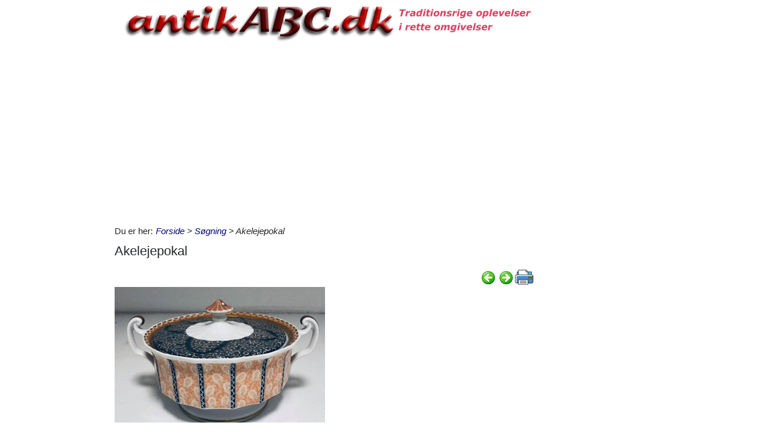

--- FILE ---
content_type: text/html; charset=utf-8
request_url: https://www.antikabc.dk/Itempages/itemview.aspx?type=print
body_size: 677
content:


<!DOCTYPE html PUBLIC "-//W3C//DTD XHTML 1.0 Transitional//EN" "http://www.w3.org/TR/xhtml1/DTD/xhtml1-transitional.dtd">

<html xmlns="http://www.w3.org/1999/xhtml">
<head><title>

</title></head>
<body>
    <form method="post" action="./itemview.aspx?type=print" id="form1">
<div class="aspNetHidden">
<input type="hidden" name="__VIEWSTATE" id="__VIEWSTATE" value="15IIJGKv+w7sIv4HWAvWTGCVU0N2cjLaZlwOqoxo8AUUdOWlKTn7R7QYegICCv71meBNf86curW99296fq0d1mZn5wHPkbYh83kwrAoNzDw=" />
</div>

<div class="aspNetHidden">

	<input type="hidden" name="__VIEWSTATEGENERATOR" id="__VIEWSTATEGENERATOR" value="F1E29DFB" />
</div>
    <div id="content">
        <ul id="ItemViewList">
	<li><a href="/default.aspx?dbid=00000d00-0000-0000-0000-000000000000">fusk</a></li><li><a href="/default.aspx?dbid=00000c00-0000-0000-0000-000000000000">Dukaton</a></li><li><a href="/default.aspx?dbid=00000b00-0000-0000-0000-000000000000">Cam&#233;e</a></li><li><a href="/default.aspx?dbid=00000a00-0000-0000-0000-000000000000">Benved</a></li><li><a href="/default.aspx?dbid=00000900-0000-0000-0000-000000000000">Zeus</a></li><li><a href="/default.aspx?dbid=00000800-0000-0000-0000-000000000000">radering</a></li><li><a href="/default.aspx?dbid=00000700-0000-0000-0000-000000000000">Le Nain Br&#248;drene</a></li><li><a href="/default.aspx?dbid=00000600-0000-0000-0000-000000000000">Giersing, Harald</a></li><li><a href="/default.aspx?dbid=00000500-0000-0000-0000-000000000000">Canova, Antonio</a></li><li><a href="/default.aspx?dbid=00000300-0000-0000-0000-000000000000">Rakkerglas</a></li>
</ul>
    </div>
    </form>
</body>
</html>


--- FILE ---
content_type: text/html; charset=utf-8
request_url: https://www.antikabc.dk/Itempages/itemview.aspx?type=new
body_size: 730
content:


<!DOCTYPE html PUBLIC "-//W3C//DTD XHTML 1.0 Transitional//EN" "http://www.w3.org/TR/xhtml1/DTD/xhtml1-transitional.dtd">

<html xmlns="http://www.w3.org/1999/xhtml">
<head><title>

</title></head>
<body>
    <form method="post" action="./itemview.aspx?type=new" id="form1">
<div class="aspNetHidden">
<input type="hidden" name="__VIEWSTATE" id="__VIEWSTATE" value="e58T6YJoulqtRKFjyUQAsuIQtIfsmtxnymjyAPrStUSeUAcqGBxGuiesMmhY3VJIeChUi7dsr2YkiNeRzbjSzS8eEUWVtzVxGaDXVrPqpQo=" />
</div>

<div class="aspNetHidden">

	<input type="hidden" name="__VIEWSTATEGENERATOR" id="__VIEWSTATEGENERATOR" value="F1E29DFB" />
</div>
    <div id="content">
        <ul id="ItemViewList">
	<li><a href="/default.aspx?dbid=000016e9-0000-0000-0000-000000000000">Gulv - N&#248;dreparation af &quot;flyvest&#248;d&quot;</a></li><li><a href="/default.aspx?dbid=000024dd-0000-0000-0000-000000000000">Tyrkerknob – 4-sl&#229;et med 5 bugter</a></li><li><a href="/default.aspx?dbid=0000095e-0000-0000-0000-000000000000">Anh&#230;ftning</a></li><li><a href="/default.aspx?dbid=0000095d-0000-0000-0000-000000000000">Angster-flaske</a></li><li><a href="/default.aspx?dbid=0000095c-0000-0000-0000-000000000000">Anglo-venetiansk glas</a></li><li><a href="/default.aspx?dbid=00000033-0000-0000-0000-000000000000">Anglaise</a></li><li><a href="/default.aspx?dbid=0000095a-0000-0000-0000-000000000000">Anfange</a></li><li><a href="/default.aspx?dbid=00000959-0000-0000-0000-000000000000">Aneroidbarometer</a></li><li><a href="/default.aspx?dbid=a86b5f9c-1ed2-49c5-be8b-ec196eaa7c83">Andreasm&#248;nter</a></li><li><a href="/default.aspx?dbid=a156565d-47da-4f2c-985b-22293014ba72">Andreaskors m&#248;nt</a></li>
</ul>
    </div>
    </form>
</body>
</html>


--- FILE ---
content_type: text/html; charset=utf-8
request_url: https://www.google.com/recaptcha/api2/aframe
body_size: 266
content:
<!DOCTYPE HTML><html><head><meta http-equiv="content-type" content="text/html; charset=UTF-8"></head><body><script nonce="lglzfsZFAsLIsFTIbpkviQ">/** Anti-fraud and anti-abuse applications only. See google.com/recaptcha */ try{var clients={'sodar':'https://pagead2.googlesyndication.com/pagead/sodar?'};window.addEventListener("message",function(a){try{if(a.source===window.parent){var b=JSON.parse(a.data);var c=clients[b['id']];if(c){var d=document.createElement('img');d.src=c+b['params']+'&rc='+(localStorage.getItem("rc::a")?sessionStorage.getItem("rc::b"):"");window.document.body.appendChild(d);sessionStorage.setItem("rc::e",parseInt(sessionStorage.getItem("rc::e")||0)+1);localStorage.setItem("rc::h",'1768939860094');}}}catch(b){}});window.parent.postMessage("_grecaptcha_ready", "*");}catch(b){}</script></body></html>